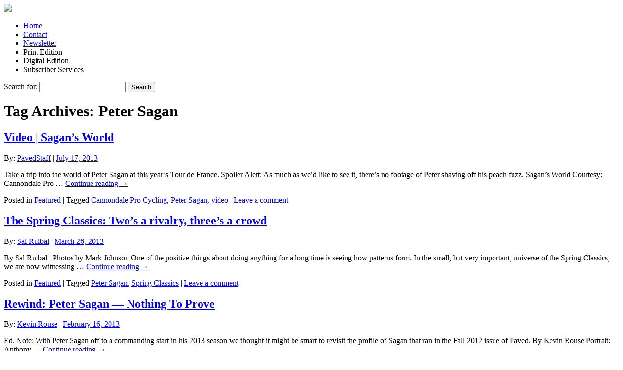

--- FILE ---
content_type: text/html; charset=utf-8
request_url: http://www.pavedmag.com/tag/peter-sagan/
body_size: 5654
content:
<!DOCTYPE html>
<html>
<head>
  <meta charset="UTF-8">
  <title>Peter Sagan | PAVED Magazine</title>
  <link rel="profile" href="http://gmpg.org/xfn/11">
  <link rel="icon" href="http://stwww.pavedmag.com/wp-content/themes/paved-v2/images/favicon.ico" type="image/x-icon">
  <link rel="stylesheet" href="http://stwww.pavedmag.com/wp-content/themes/paved-v2/style.css?v=1372099627" type="text/css" media="screen">
  <link rel="stylesheet" href="http://stwww.pavedmag.com/wp-content/themes/paved-v2/css/photo-gallery.css?v=1372099627" type="text/css" media="screen">
  <link rel="pingback" href="/xmlrpc.php">
  <script type="text/javascript" src="http://stwww.pavedmag.com/wp-content/themes/paved-v2/js/jquery.min.js"></script>
  <script type="text/javascript" src="http://stwww.pavedmag.com/wp-content/themes/paved-v2/js/global.js?v=1372099627"></script>
  <script type="text/javascript">
  var _sf_startpt=(new Date()).getTime()
  </script>
  <script type="text/javascript">
        //<![CDATA[
        var ord;
        if (typeof ord=='undefined') {ord=Math.random()*10000000000000000;}
        var tile=1;
        var parms = "tag;site=pavedmag;sect=tag;subs=peter-sagan;subss=;page=";         
    var image_path = "http://stwww.pavedmag.com/wp-content/themes/paved-v2/images";
    var arrow_next_active = "http://stwww.pavedmag.com/wp-content/themes/paved-v2/images/arrow_next_active.png";
    var arrow_next_inactive = "http://stwww.pavedmag.com/wp-content/themes/paved-v2/images/arrow_next_inactive.gif";
    var arrow_prev_active = "http://stwww.pavedmag.com/wp-content/themes/paved-v2/images/arrow_prev_active.png";
    var arrow_prev_inactive = "http://stwww.pavedmag.com/wp-content/themes/paved-v2/images/arrow_prev_inactive.gif";
        
        //]]>
  </script>
  <link rel="alternate" type="application/rss+xml" title="PAVED Magazine &raquo; Feed" href="/feed/">
  <link rel="alternate" type="application/rss+xml" title="PAVED Magazine &raquo; Comments Feed" href="/comments/feed/">
  <link rel="alternate" type="application/rss+xml" title="PAVED Magazine &raquo; Peter Sagan Tag Feed" href="/tag/peter-sagan/feed/">
  <link rel='stylesheet' id='NextGEN-css' href='http://stwww.pavedmag.com/wp-content/plugins/nextgen-gallery/css/nggallery.css?ver=1.0.0' type='text/css' media='screen'>
  <link rel='stylesheet' id='shutter-css' href='http://stwww.pavedmag.com/wp-content/plugins/nextgen-gallery/shutter/shutter-reloaded.css?ver=1.3.0' type='text/css' media='screen'>
  <script type='text/javascript' src='http://stwww.pavedmag.com/wp-includes/js/jquery/jquery.js?ver=1.4.2'></script>
  <script type='text/javascript'>
  /* <![CDATA[ */
  var shutterSettings = {
        msgLoading: "L O A D I N G",
        msgClose: "Click to Close",
        imageCount: "1"
  };
  /* ]]> */
  </script>
  <script type='text/javascript' src='http://stwww.pavedmag.com/wp-content/plugins/nextgen-gallery/shutter/shutter-reloaded.js?ver=1.3.0'></script>
  <link rel="EditURI" type="application/rsd+xml" title="RSD" href="/xmlrpc.php?rsd">
  <link rel="wlwmanifest" type="application/wlwmanifest+xml" href="http://stwww.pavedmag.com/wp-includes/wlwmanifest.xml">
  <link rel='index' title='PAVED Magazine' href='/'>
  <link rel="canonical" href="/tag/peter-sagan/">
  <script type="text/javascript" src="http://stwww.pavedmag.com/wp-content/plugins/flexible-lightbox/js/jquery.lightbox-0.5.pack.js"></script>
  <script type="text/javascript">
  var path="http://stwww.pavedmag.com/wp-content/plugins/flexible-lightbox/images/";
  </script>
  <script type="text/javascript" src="http://stwww.pavedmag.com/wp-content/plugins/flexible-lightbox/js/lightbox_call.js"></script>
  <link href="http://stwww.pavedmag.com/wp-content/plugins/flexible-lightbox/css/jquery.lightbox-0.5.css" rel="stylesheet" type="text/css">
  <link id='MediaRSS' rel='alternate' type='application/rss+xml' title='NextGEN Gallery RSS Feed' href='/wp-content/plugins/nextgen-gallery/xml/media-rss.php'>
  <script type="text/javascript" src="http://lite.piclens.com/current/piclens_optimized.js"></script>
  <meta name='NextGEN' content='1.4.3'>
  <style type="text/css">
  body { background-color: #fff; }
  </style>
</head>
<body class="archive tag tag-peter-sagan">
  <div id="fb-root"></div>
  <div id="TakeoverBackground">
    <div id="PagePeelContainer" style="position:absolute !important;"></div>
    <div id="PageContainer">
      <div class="superheader hide">
        <noscript></noscript>
      </div>
      <div class="outer-wrapper">
        <div id="wrapper" class="hfeed">
          <div id="header">
            <div class="header-bg">
              <div id="site_logo">
                <div id="logo-wrap">
                  <a href="/" title="www.pavedmag.com"><img src="http://stwww.pavedmag.com/wp-content/themes/paved-v2/images/paved-logo-205x60.gif" border="0"></a>
                </div>
                <div class="ad_728">
                  <noscript></noscript>
                </div>
              </div>
              <div id="access" role="navigation">
                <div class="menu-header">
                  <ul id="menu-left-nav" class="menu">
                    <li id="menu-item-127" class="menu-item menu-item-type-custom menu-item-127">
                      <a title="Home" href="/">Home</a>
                    </li>
                    <li id="menu-item-128" class="menu-item menu-item-type-post_type menu-item-128">
                      <a title="About Us" href="/about/">Contact</a>
                    </li>
                    <li id="menu-item-129" class="menu-item menu-item-type-post_type menu-item-129">
                      <a title="Newsletter Subscribe" href="/newsletter/">Newsletter</a>
                    </li>
                    <li id="menu-item-727" class="menu-item menu-item-type-custom menu-item-727">Print Edition</li>
                    <li id="menu-item-2321" class="menu-item menu-item-type-custom menu-item-2321">Digital Edition</li>
                    <li id="menu-item-2323" class="menu-item menu-item-type-custom menu-item-2323">Subscriber Services</li>
                  </ul>
                </div>
                <form role="search" method="get" id="searchform" action="http://www.pavedmag.com/" name="searchform">
                  <div>
                    <label class="screen-reader-text" for="s">Search for:</label> <input type="text" value="" name="s" id="s"> <input type="submit" id="searchsubmit" value="Search">
                  </div>
                </form>
              </div>
            </div>
          </div>
          <div id="TakeoverBridge"></div>
          <div id="main">
            <div id="container">
              <div id="content" role="main">
                <h1 class="page-title">Tag Archives: <span>Peter Sagan</span></h1>
                <div id="post-11877" class="post-11877 post type-post hentry category-featured tag-cannondale-pro-cycling tag-peter-sagan tag-video">
                  <h2 class="entry-title"><a href="/featured/video-sagans-world/" title="Permalink to Video | Sagan&#8217;s World" rel="bookmark">Video | Sagan&#8217;s World</a></h2>
                  <div class="entry-meta">
                    <span class="meta-prep meta-prep-author">By:</span> <span class="author vcard"><a class="url fn n" href="/author/dbarahona/" title="View all posts by PavedStaff" rel="author">PavedStaff</a></span> <span class="meta-sep">|</span> <a href="/featured/video-sagans-world/" title="1:57 pm" rel="bookmark"><span class="entry-date">July 17, 2013</span></a>
                  </div>
                  <div class="entry-summary">
                    <p>Take a trip into the world of Peter Sagan at this year&#8217;s Tour de France. Spoiler Alert: As much as we&#8217;d like to see it, there&#8217;s no footage of Peter shaving off his peach fuzz. Sagan&#8217;s World Courtesy: Cannondale Pro &hellip; <a href="/featured/video-sagans-world/">Continue reading <span class="meta-nav">&rarr;</span></a></p>
                  </div>
                  <div class="entry-utility">
                    <span class="cat-links"><span class="entry-utility-prep entry-utility-prep-cat-links">Posted in</span> <a href="/featured/" title="View all posts in Featured" rel="category tag">Featured</a></span> <span class="meta-sep">|</span> <span class="tag-links"><span class="entry-utility-prep entry-utility-prep-tag-links">Tagged</span> <a href="/tag/cannondale-pro-cycling/" rel="tag">Cannondale Pro Cycling</a>, <a href="/tag/peter-sagan/" rel="tag">Peter Sagan</a>, <a href="/tag/video/" rel="tag">video</a></span> <span class="meta-sep">|</span> <span class="comments-link"><a href="/featured/video-sagans-world/#respond" title="Comment on Video | Sagan&#8217;s World"><span class="dsq-postid" rel="11877 http://www.pavedmag.com/?p=11877">Leave a comment</span></a></span>
                  </div>
                </div>
                <div id="post-7939" class="post-7939 post type-post hentry category-featured tag-peter-sagan tag-spring-classics">
                  <h2 class="entry-title"><a href="/featured/the-spring-classics-two%e2%80%99s-a-rivalry-three%e2%80%99s-a-crowd/" title="Permalink to The Spring Classics: Two’s a rivalry, three’s a crowd" rel="bookmark">The Spring Classics: Two’s a rivalry, three’s a crowd</a></h2>
                  <div class="entry-meta">
                    <span class="meta-prep meta-prep-author">By:</span> <span class="author vcard"><a class="url fn n" href="/author/salruibal/" title="View all posts by Sal Ruibal" rel="author">Sal Ruibal</a></span> <span class="meta-sep">|</span> <a href="/featured/the-spring-classics-two%e2%80%99s-a-rivalry-three%e2%80%99s-a-crowd/" title="9:06 am" rel="bookmark"><span class="entry-date">March 26, 2013</span></a>
                  </div>
                  <div class="entry-summary">
                    <p>By Sal Ruibal | Photos by Mark Johnson One of the positive things about doing anything for a long time is seeing how patterns form. In the small, but very important, universe of the Spring Classics, we are now witnessing &hellip; <a href="/featured/the-spring-classics-two%e2%80%99s-a-rivalry-three%e2%80%99s-a-crowd/">Continue reading <span class="meta-nav">&rarr;</span></a></p>
                  </div>
                  <div class="entry-utility">
                    <span class="cat-links"><span class="entry-utility-prep entry-utility-prep-cat-links">Posted in</span> <a href="/featured/" title="View all posts in Featured" rel="category tag">Featured</a></span> <span class="meta-sep">|</span> <span class="tag-links"><span class="entry-utility-prep entry-utility-prep-tag-links">Tagged</span> <a href="/tag/peter-sagan/" rel="tag">Peter Sagan</a>, <a href="/tag/spring-classics/" rel="tag">Spring Classics</a></span> <span class="meta-sep">|</span> <span class="comments-link"><a href="/featured/the-spring-classics-two%e2%80%99s-a-rivalry-three%e2%80%99s-a-crowd/#respond" title="Comment on The Spring Classics: Two’s a rivalry, three’s a crowd"><span class="dsq-postid" rel="7939 http://www.pavedmag.com/?p=7939">Leave a comment</span></a></span>
                  </div>
                </div>
                <div id="post-6119" class="post-6119 post type-post hentry category-featured tag-peter-sagan tag-profile">
                  <h2 class="entry-title"><a href="/featured/rewind-peter-sagan-%e2%80%94-nothing-to-prove/" title="Permalink to Rewind: Peter Sagan — Nothing To Prove" rel="bookmark">Rewind: Peter Sagan — Nothing To Prove</a></h2>
                  <div class="entry-meta">
                    <span class="meta-prep meta-prep-author">By:</span> <span class="author vcard"><a class="url fn n" href="/author/kevinrouse/" title="View all posts by Kevin Rouse" rel="author">Kevin Rouse</a></span> <span class="meta-sep">|</span> <a href="/featured/rewind-peter-sagan-%e2%80%94-nothing-to-prove/" title="12:14 am" rel="bookmark"><span class="entry-date">February 16, 2013</span></a>
                  </div>
                  <div class="entry-summary">
                    <p>Ed. Note: With Peter Sagan off to a commanding start in his 2013 season we thought it might be smart to revisit the profile of Sagan that ran in the Fall 2012 issue of Paved. By Kevin Rouse Portrait: Anthony &hellip; <a href="/featured/rewind-peter-sagan-%e2%80%94-nothing-to-prove/">Continue reading <span class="meta-nav">&rarr;</span></a></p>
                  </div>
                  <div class="entry-utility">
                    <span class="cat-links"><span class="entry-utility-prep entry-utility-prep-cat-links">Posted in</span> <a href="/featured/" title="View all posts in Featured" rel="category tag">Featured</a></span> <span class="meta-sep">|</span> <span class="tag-links"><span class="entry-utility-prep entry-utility-prep-tag-links">Tagged</span> <a href="/tag/peter-sagan/" rel="tag">Peter Sagan</a>, <a href="/tag/profile/" rel="tag">Profile</a></span> <span class="meta-sep">|</span> <span class="comments-link"><a href="/featured/rewind-peter-sagan-%e2%80%94-nothing-to-prove/#respond" title="Comment on Rewind: Peter Sagan — Nothing To Prove"><span class="dsq-postid" rel="6119 http://www.pavedmag.com/?p=6119">Leave a comment</span></a></span>
                  </div>
                </div>
                <script type="text/javascript">
                // <![CDATA[
                var disqus_shortname = 'pavedmag';
                (function () {
                var nodes = document.getElementsByTagName('span');
                for (var i = 0, url; i < nodes.length; i++) {
                if (nodes[i].className.indexOf('dsq-postid') != -1) {
                    nodes[i].parentNode.setAttribute('data-disqus-identifier', nodes[i].getAttribute('rel'));
                    url = nodes[i].parentNode.href.split('#', 1);
                    if (url.length == 1) { url = url[0]; }
                    else { url = url[1]; }
                    nodes[i].parentNode.href = url + '#disqus_thread';
                }
                }
                var s = document.createElement('script'); s.async = true;
                s.type = 'text/javascript';
                        s.src = 'http' + '://' + 'disqus.com/forums/' + disqus_shortname + '/count.js';
                (document.getElementsByTagName('HEAD')[0] || document.getElementsByTagName('BODY')[0]).appendChild(s);
                }());
                //]]>
                </script>
              </div>
            </div>
            <div id="primary" class="widget-area" role="complementary">
              <ul class="xoxo">
                <li class="widget-container widget_text" id="text-7">
                  <div class="textwidget">
                    <div class="ad_300x250">
                      <noscript></noscript>
                    </div>
                  </div>
                </li>
                <li class="widget-container widget_text" id="text-9">
                  <div class="textwidget">
                    <script language="JavaScript">
                                                        function ShowDiv(divID) {
                                                                document.getElementById(divID).style.display = "block";
                                                        }
                                                        function HideDiv(divID) {
                                                                document.getElementById(divID).style.display = "none";
                                                        }
                                                        function showOfficeBlog() {
                                                        var officeBlogDiv = document.getElementById("officeBlog");
                                                        var newsBlogDiv = document.getElementById("newsBlog");
                                                        var ob_whitetab = document.getElementById("office_blog_whitetab");
                                                        var tyi_greytab = document.getElementById("thisjustin_greytab");        
                                                        officeBlogDiv.style.display = "block";
                                                        newsBlogDiv.style.display = "none";
                                                        ob_whitetab.src = 'http://stwww.pavedmag.com/wp-content/themes/paved-v2/images/facebook-up.gif';
                                                        tyi_greytab.src = 'http://stwww.pavedmag.com/wp-content/themes/paved-v2/images/twitter-hidden.gif';     
                                                } 
                                                function showNewsBlog() {
                                                        var officeBlogDiv = document.getElementById("officeBlog");
                                                        var newsBlogDiv = document.getElementById("newsBlog");
                                                        var ob_whitetab = document.getElementById("office_blog_whitetab");
                                                        var tyi_greytab = document.getElementById("thisjustin_greytab");
                                                        officeBlogDiv.style.display = "none";
                                                        newsBlogDiv.style.display = "block";    
                                                        ob_whitetab.src = 'http://stwww.pavedmag.com/wp-content/themes/paved-v2/images/facebook-hidden.gif';
                                                        tyi_greytab.src = 'http://stwww.pavedmag.com/wp-content/themes/paved-v2/images/twitter-up.gif';
                                                }  
                    </script>
                    <div id="fb-widge">
                      <div id="tab_selected">
                        <span id="officeBlogTab"><a href="javascript:showOfficeBlog()"><img id="office_blog_whitetab" src="http://stwww.pavedmag.com/wp-content/themes/paved-v2/images/facebook-up.gif" border="0"></a></span><span id="newsBlogTab"><a href="javascript:showNewsBlog()"><img id="thisjustin_greytab" src="http://stwww.pavedmag.com/wp-content/themes/paved-v2/images/twitter-hidden.gif" border="0"></a></span>
                      </div>
                      <div id="officeBlog">
                        <iframe src="http://www.facebook.com/plugins/likebox.php?href=http%3A%2F%2Fwww.facebook.com%2Fpavedmag&amp;width=300&amp;colorscheme=light&amp;connections=5&amp;stream=true&amp;header=true&amp;height=378" scrolling="no" frameborder="0" style="border:none; overflow:hidden; width:300px; height:378px;" allowtransparency="true"></iframe>
                      </div>
                      <div id="newsBlog" style="display:none">
                        <script src="http://widgets.twimg.com/j/2/widget.js"></script> 
                        <script>

                        new TWTR.Widget({  version: 2,  type: 'profile',  rpp: 6,  interval: 6000,  width: 300,  height: 290,  theme: {    shell: {      background: '#d8d6d9',      color: '#424142'    },    tweets: {      background: '#fcf9fc',      color: '#030303',      links: '#0788eb'    }  },  features: {    scrollbar: true,    loop: false,    live: false,    hashtags: true,    timestamp: true,    avatars: false,    behavior: 'all'  }}).render().setUser('pavedmag').start();
                        </script>
                      </div>
                    </div>
                  </div>
                </li>
                <li class="widget-container widget_text" id="text-10">
                  <div class="textwidget">
                    <div id="paypal-wrap">
                      <div id="current"><img src=""></div>
                      <div id="current-issue" style="text-align:center;"><img src="http://stwww.pavedmag.com/wp-content/uploads/2013/07/PAVP-133600-CN1.jpg" width="300"> <img src="http://stwww.pavedmag.com/wp-content/themes/paved-v2/images/buy-now-btn.gif"></div>
                    </div>
                  </div>
                </li>
                <li class="widget-container widget_text" id="text-11">
                  <div class="textwidget">
                    <div class="ad_300x250">
                      <noscript></noscript>
                    </div>
                  </div>
                </li>
              </ul><br clear="all">
            </div>
          </div>
          <div role="contentinfo" id="footer">
            <div class="ad_728">
              <noscript></noscript>
            </div>
            <div id="colophon">
              <div role="complementary" id="footer-widget-area">
                <div class="widget-area" id="first">
                  <ul class="xoxo">
                    <li class="widget-container widget_text" id="text-10">
                      <h3 class="widget-title">INFO</h3>
                      <div class="textwidget">
                        Print Edition<br>
                        <a title="Digital Edition" href="/apps/">Digital Edition</a><br>
                        Subscriber Services<br>
                        <a href="/newsletter-subscribe/" title="Newsletter Subscribe">Newsletter</a><br>
                        Advertise<br>
                        Privacy Policy<br>
                        Terms of Use<br>
                        <a href="/about/" rel="nofollow" title="Contact">Contact</a><br>
                        Careers<br>
                      </div>
                    </li>
                  </ul>
                </div>
                <div class="widget-area" id="second">
                  <ul class="xoxo">
                    <li class="widget-container widget_text" id="text-11">
                      <h3 class="widget-title">GRINDMEDIA</h3>
                      <div class="textwidget">
                        GrindMedia<br>
                        Surfer Magazine<br>
                        Surfing Magazine<br>
                        Powder Magazine<br>
                        Snowboarder Magazine<br>
                        Skateboarder Magazine<br>
                        Canoe &amp; Kayak<br>
                        Bike Magazine<br>
                        Standup Paddler<br>
                        <a href="/" title="Paved Magazine">Paved</a><br>
                        Dirt Rider<br>
                      </div>
                    </li>
                  </ul>
                </div>
                <div class="widget-area" id="third">
                  <ul class="xoxo">
                    <li class="widget-container widget_text" id="text-2">
                      <h3 class="widget-title">&nbsp;</h3>
                      <div class="textwidget">
                        ATV Rider<br>
                        EnduroCross<br>
                        Fantasy Surfer<br>
                        GrindTV<br>
                        Surf<br>
                        Ski<br>
                        Motocross<br>
                        Mountain Bike<br>
                      </div>
                    </li>
                  </ul>
                </div>
                <div class="widget-area" id="fourth">
                  <ul class="xoxo">
                    <li class="widget-container widget_text" id="text-6">
                      <div class="textwidget">
                        <div class="sim_copy">
                          Copyright &copy; 2013 GrindMedia, LLC. All rights reserved.
                        </div>
                      </div>
                    </li>
                  </ul>
                </div>
              </div>
            </div>
          </div>
        </div>
      </div>
    </div>
  </div>
  <div style="display:none;">
    <script type="text/javascript" src="http://cdn.grindnetworks.com/shared/adops.js"></script> <noscript></noscript> 
    <script type="text/javascript">


        _qoptions = {qacct: "p-71RtaiupeX40w"};
    </script> <noscript></noscript>
  </div>
</body>
</html>
